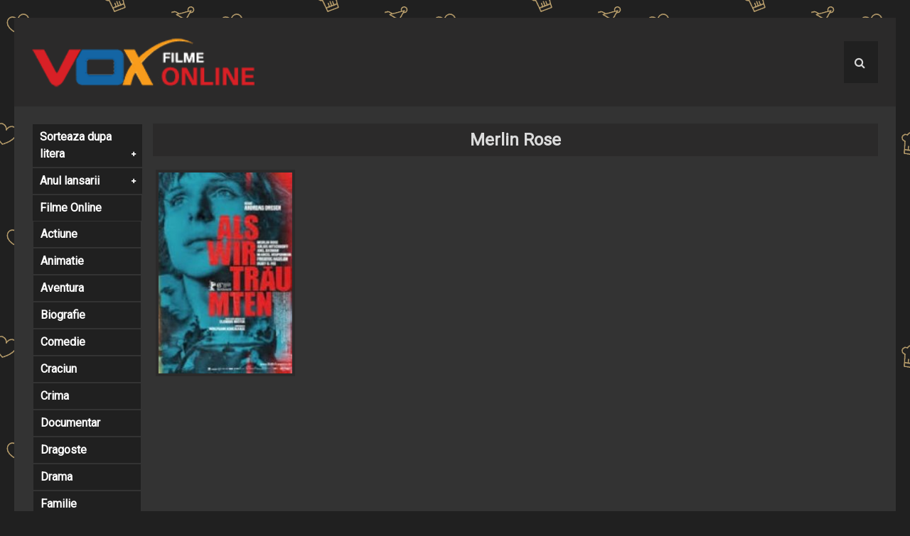

--- FILE ---
content_type: text/html; charset=UTF-8
request_url: https://voxfilmeonline.biz/tag/merlin-rose/
body_size: 7861
content:
<!DOCTYPE html>

<html dir="ltr" lang="ro-RO" prefix="og: https://ogp.me/ns#">

<head>
<meta charset="UTF-8">
<meta name="viewport" content="width=device-width, initial-scale=1">
<link rel="profile" href="https://gmpg.org/xfn/11">
<link rel="pingback" href="https://voxfilmeonline.biz/xmlrpc.php">
<link rel="stylesheet" type="text/css" href="//fonts.googleapis.com/css?family=Roboto">
<script type="text/javascript">
var t_url = 'https://voxfilmeonline.biz/wp-content/themes/Arisha';
var slider_nr = '1';
var sticky_header ='2'
</script>
<title>Merlin RoseFilme Online 2026 Subtitrate în Română - Filme Gratis Noi</title>

		<!-- All in One SEO 4.9.3 - aioseo.com -->
	<meta name="robots" content="max-image-preview:large" />
	<link rel="canonical" href="https://voxfilmeonline.biz/tag/merlin-rose/" />
	<meta name="generator" content="All in One SEO (AIOSEO) 4.9.3" />

		<meta name="google-site-verification" content="He1sHEUy-FI9krC6wpXctd7XsZyoT20nHrV_Zf5N4SE" />
		<script type="application/ld+json" class="aioseo-schema">
			{"@context":"https:\/\/schema.org","@graph":[{"@type":"BreadcrumbList","@id":"https:\/\/voxfilmeonline.biz\/tag\/merlin-rose\/#breadcrumblist","itemListElement":[{"@type":"ListItem","@id":"https:\/\/voxfilmeonline.biz#listItem","position":1,"name":"Home","item":"https:\/\/voxfilmeonline.biz","nextItem":{"@type":"ListItem","@id":"https:\/\/voxfilmeonline.biz\/tag\/merlin-rose\/#listItem","name":"Merlin Rose"}},{"@type":"ListItem","@id":"https:\/\/voxfilmeonline.biz\/tag\/merlin-rose\/#listItem","position":2,"name":"Merlin Rose","previousItem":{"@type":"ListItem","@id":"https:\/\/voxfilmeonline.biz#listItem","name":"Home"}}]},{"@type":"CollectionPage","@id":"https:\/\/voxfilmeonline.biz\/tag\/merlin-rose\/#collectionpage","url":"https:\/\/voxfilmeonline.biz\/tag\/merlin-rose\/","name":"Merlin RoseFilme Online 2026 Subtitrate \u00een Rom\u00e2n\u0103 - Filme Gratis Noi","inLanguage":"ro-RO","isPartOf":{"@id":"https:\/\/voxfilmeonline.biz\/#website"},"breadcrumb":{"@id":"https:\/\/voxfilmeonline.biz\/tag\/merlin-rose\/#breadcrumblist"}},{"@type":"Organization","@id":"https:\/\/voxfilmeonline.biz\/#organization","name":"VOXFILMEONLINE","description":"VoxFilmeOnline - Locul unde filmele prind via\u021b\u0103!","url":"https:\/\/voxfilmeonline.biz\/","logo":{"@type":"ImageObject","url":"https:\/\/voxfilmeonline.biz\/wp-content\/uploads\/2021\/05\/VOX.png","@id":"https:\/\/voxfilmeonline.biz\/tag\/merlin-rose\/#organizationLogo","width":230,"height":55},"image":{"@id":"https:\/\/voxfilmeonline.biz\/tag\/merlin-rose\/#organizationLogo"}},{"@type":"WebSite","@id":"https:\/\/voxfilmeonline.biz\/#website","url":"https:\/\/voxfilmeonline.biz\/","name":"Filme Online Gratis 2025 Subtitrate in Romana, Filme Noi HD","alternateName":"Filme Online","description":"VoxFilmeOnline - Locul unde filmele prind via\u021b\u0103!","inLanguage":"ro-RO","publisher":{"@id":"https:\/\/voxfilmeonline.biz\/#organization"}}]}
		</script>
		<!-- All in One SEO -->

<link rel="alternate" type="application/rss+xml" title="Filme Online 2026 Subtitrate în Română - Filme Gratis Noi &raquo; Flux" href="https://voxfilmeonline.biz/feed/" />
<style id='wp-img-auto-sizes-contain-inline-css' type='text/css'>
img:is([sizes=auto i],[sizes^="auto," i]){contain-intrinsic-size:3000px 1500px}
/*# sourceURL=wp-img-auto-sizes-contain-inline-css */
</style>
<style id='wp-emoji-styles-inline-css' type='text/css'>

	img.wp-smiley, img.emoji {
		display: inline !important;
		border: none !important;
		box-shadow: none !important;
		height: 1em !important;
		width: 1em !important;
		margin: 0 0.07em !important;
		vertical-align: -0.1em !important;
		background: none !important;
		padding: 0 !important;
	}
/*# sourceURL=wp-emoji-styles-inline-css */
</style>
<link rel='stylesheet' id='wp-block-library-css' href='https://voxfilmeonline.biz/wp-includes/css/dist/block-library/style.min.css' type='text/css' media='all' />
<style id='global-styles-inline-css' type='text/css'>
:root{--wp--preset--aspect-ratio--square: 1;--wp--preset--aspect-ratio--4-3: 4/3;--wp--preset--aspect-ratio--3-4: 3/4;--wp--preset--aspect-ratio--3-2: 3/2;--wp--preset--aspect-ratio--2-3: 2/3;--wp--preset--aspect-ratio--16-9: 16/9;--wp--preset--aspect-ratio--9-16: 9/16;--wp--preset--color--black: #000000;--wp--preset--color--cyan-bluish-gray: #abb8c3;--wp--preset--color--white: #ffffff;--wp--preset--color--pale-pink: #f78da7;--wp--preset--color--vivid-red: #cf2e2e;--wp--preset--color--luminous-vivid-orange: #ff6900;--wp--preset--color--luminous-vivid-amber: #fcb900;--wp--preset--color--light-green-cyan: #7bdcb5;--wp--preset--color--vivid-green-cyan: #00d084;--wp--preset--color--pale-cyan-blue: #8ed1fc;--wp--preset--color--vivid-cyan-blue: #0693e3;--wp--preset--color--vivid-purple: #9b51e0;--wp--preset--gradient--vivid-cyan-blue-to-vivid-purple: linear-gradient(135deg,rgb(6,147,227) 0%,rgb(155,81,224) 100%);--wp--preset--gradient--light-green-cyan-to-vivid-green-cyan: linear-gradient(135deg,rgb(122,220,180) 0%,rgb(0,208,130) 100%);--wp--preset--gradient--luminous-vivid-amber-to-luminous-vivid-orange: linear-gradient(135deg,rgb(252,185,0) 0%,rgb(255,105,0) 100%);--wp--preset--gradient--luminous-vivid-orange-to-vivid-red: linear-gradient(135deg,rgb(255,105,0) 0%,rgb(207,46,46) 100%);--wp--preset--gradient--very-light-gray-to-cyan-bluish-gray: linear-gradient(135deg,rgb(238,238,238) 0%,rgb(169,184,195) 100%);--wp--preset--gradient--cool-to-warm-spectrum: linear-gradient(135deg,rgb(74,234,220) 0%,rgb(151,120,209) 20%,rgb(207,42,186) 40%,rgb(238,44,130) 60%,rgb(251,105,98) 80%,rgb(254,248,76) 100%);--wp--preset--gradient--blush-light-purple: linear-gradient(135deg,rgb(255,206,236) 0%,rgb(152,150,240) 100%);--wp--preset--gradient--blush-bordeaux: linear-gradient(135deg,rgb(254,205,165) 0%,rgb(254,45,45) 50%,rgb(107,0,62) 100%);--wp--preset--gradient--luminous-dusk: linear-gradient(135deg,rgb(255,203,112) 0%,rgb(199,81,192) 50%,rgb(65,88,208) 100%);--wp--preset--gradient--pale-ocean: linear-gradient(135deg,rgb(255,245,203) 0%,rgb(182,227,212) 50%,rgb(51,167,181) 100%);--wp--preset--gradient--electric-grass: linear-gradient(135deg,rgb(202,248,128) 0%,rgb(113,206,126) 100%);--wp--preset--gradient--midnight: linear-gradient(135deg,rgb(2,3,129) 0%,rgb(40,116,252) 100%);--wp--preset--font-size--small: 13px;--wp--preset--font-size--medium: 20px;--wp--preset--font-size--large: 36px;--wp--preset--font-size--x-large: 42px;--wp--preset--spacing--20: 0.44rem;--wp--preset--spacing--30: 0.67rem;--wp--preset--spacing--40: 1rem;--wp--preset--spacing--50: 1.5rem;--wp--preset--spacing--60: 2.25rem;--wp--preset--spacing--70: 3.38rem;--wp--preset--spacing--80: 5.06rem;--wp--preset--shadow--natural: 6px 6px 9px rgba(0, 0, 0, 0.2);--wp--preset--shadow--deep: 12px 12px 50px rgba(0, 0, 0, 0.4);--wp--preset--shadow--sharp: 6px 6px 0px rgba(0, 0, 0, 0.2);--wp--preset--shadow--outlined: 6px 6px 0px -3px rgb(255, 255, 255), 6px 6px rgb(0, 0, 0);--wp--preset--shadow--crisp: 6px 6px 0px rgb(0, 0, 0);}:where(.is-layout-flex){gap: 0.5em;}:where(.is-layout-grid){gap: 0.5em;}body .is-layout-flex{display: flex;}.is-layout-flex{flex-wrap: wrap;align-items: center;}.is-layout-flex > :is(*, div){margin: 0;}body .is-layout-grid{display: grid;}.is-layout-grid > :is(*, div){margin: 0;}:where(.wp-block-columns.is-layout-flex){gap: 2em;}:where(.wp-block-columns.is-layout-grid){gap: 2em;}:where(.wp-block-post-template.is-layout-flex){gap: 1.25em;}:where(.wp-block-post-template.is-layout-grid){gap: 1.25em;}.has-black-color{color: var(--wp--preset--color--black) !important;}.has-cyan-bluish-gray-color{color: var(--wp--preset--color--cyan-bluish-gray) !important;}.has-white-color{color: var(--wp--preset--color--white) !important;}.has-pale-pink-color{color: var(--wp--preset--color--pale-pink) !important;}.has-vivid-red-color{color: var(--wp--preset--color--vivid-red) !important;}.has-luminous-vivid-orange-color{color: var(--wp--preset--color--luminous-vivid-orange) !important;}.has-luminous-vivid-amber-color{color: var(--wp--preset--color--luminous-vivid-amber) !important;}.has-light-green-cyan-color{color: var(--wp--preset--color--light-green-cyan) !important;}.has-vivid-green-cyan-color{color: var(--wp--preset--color--vivid-green-cyan) !important;}.has-pale-cyan-blue-color{color: var(--wp--preset--color--pale-cyan-blue) !important;}.has-vivid-cyan-blue-color{color: var(--wp--preset--color--vivid-cyan-blue) !important;}.has-vivid-purple-color{color: var(--wp--preset--color--vivid-purple) !important;}.has-black-background-color{background-color: var(--wp--preset--color--black) !important;}.has-cyan-bluish-gray-background-color{background-color: var(--wp--preset--color--cyan-bluish-gray) !important;}.has-white-background-color{background-color: var(--wp--preset--color--white) !important;}.has-pale-pink-background-color{background-color: var(--wp--preset--color--pale-pink) !important;}.has-vivid-red-background-color{background-color: var(--wp--preset--color--vivid-red) !important;}.has-luminous-vivid-orange-background-color{background-color: var(--wp--preset--color--luminous-vivid-orange) !important;}.has-luminous-vivid-amber-background-color{background-color: var(--wp--preset--color--luminous-vivid-amber) !important;}.has-light-green-cyan-background-color{background-color: var(--wp--preset--color--light-green-cyan) !important;}.has-vivid-green-cyan-background-color{background-color: var(--wp--preset--color--vivid-green-cyan) !important;}.has-pale-cyan-blue-background-color{background-color: var(--wp--preset--color--pale-cyan-blue) !important;}.has-vivid-cyan-blue-background-color{background-color: var(--wp--preset--color--vivid-cyan-blue) !important;}.has-vivid-purple-background-color{background-color: var(--wp--preset--color--vivid-purple) !important;}.has-black-border-color{border-color: var(--wp--preset--color--black) !important;}.has-cyan-bluish-gray-border-color{border-color: var(--wp--preset--color--cyan-bluish-gray) !important;}.has-white-border-color{border-color: var(--wp--preset--color--white) !important;}.has-pale-pink-border-color{border-color: var(--wp--preset--color--pale-pink) !important;}.has-vivid-red-border-color{border-color: var(--wp--preset--color--vivid-red) !important;}.has-luminous-vivid-orange-border-color{border-color: var(--wp--preset--color--luminous-vivid-orange) !important;}.has-luminous-vivid-amber-border-color{border-color: var(--wp--preset--color--luminous-vivid-amber) !important;}.has-light-green-cyan-border-color{border-color: var(--wp--preset--color--light-green-cyan) !important;}.has-vivid-green-cyan-border-color{border-color: var(--wp--preset--color--vivid-green-cyan) !important;}.has-pale-cyan-blue-border-color{border-color: var(--wp--preset--color--pale-cyan-blue) !important;}.has-vivid-cyan-blue-border-color{border-color: var(--wp--preset--color--vivid-cyan-blue) !important;}.has-vivid-purple-border-color{border-color: var(--wp--preset--color--vivid-purple) !important;}.has-vivid-cyan-blue-to-vivid-purple-gradient-background{background: var(--wp--preset--gradient--vivid-cyan-blue-to-vivid-purple) !important;}.has-light-green-cyan-to-vivid-green-cyan-gradient-background{background: var(--wp--preset--gradient--light-green-cyan-to-vivid-green-cyan) !important;}.has-luminous-vivid-amber-to-luminous-vivid-orange-gradient-background{background: var(--wp--preset--gradient--luminous-vivid-amber-to-luminous-vivid-orange) !important;}.has-luminous-vivid-orange-to-vivid-red-gradient-background{background: var(--wp--preset--gradient--luminous-vivid-orange-to-vivid-red) !important;}.has-very-light-gray-to-cyan-bluish-gray-gradient-background{background: var(--wp--preset--gradient--very-light-gray-to-cyan-bluish-gray) !important;}.has-cool-to-warm-spectrum-gradient-background{background: var(--wp--preset--gradient--cool-to-warm-spectrum) !important;}.has-blush-light-purple-gradient-background{background: var(--wp--preset--gradient--blush-light-purple) !important;}.has-blush-bordeaux-gradient-background{background: var(--wp--preset--gradient--blush-bordeaux) !important;}.has-luminous-dusk-gradient-background{background: var(--wp--preset--gradient--luminous-dusk) !important;}.has-pale-ocean-gradient-background{background: var(--wp--preset--gradient--pale-ocean) !important;}.has-electric-grass-gradient-background{background: var(--wp--preset--gradient--electric-grass) !important;}.has-midnight-gradient-background{background: var(--wp--preset--gradient--midnight) !important;}.has-small-font-size{font-size: var(--wp--preset--font-size--small) !important;}.has-medium-font-size{font-size: var(--wp--preset--font-size--medium) !important;}.has-large-font-size{font-size: var(--wp--preset--font-size--large) !important;}.has-x-large-font-size{font-size: var(--wp--preset--font-size--x-large) !important;}
/*# sourceURL=global-styles-inline-css */
</style>

<style id='classic-theme-styles-inline-css' type='text/css'>
/*! This file is auto-generated */
.wp-block-button__link{color:#fff;background-color:#32373c;border-radius:9999px;box-shadow:none;text-decoration:none;padding:calc(.667em + 2px) calc(1.333em + 2px);font-size:1.125em}.wp-block-file__button{background:#32373c;color:#fff;text-decoration:none}
/*# sourceURL=/wp-includes/css/classic-themes.min.css */
</style>
<link rel='stylesheet' id='arisha-style-css' href='https://voxfilmeonline.biz/wp-content/themes/Arisha/style.css' type='text/css' media='all' />
<link rel='stylesheet' id='font-awesome-css' href='https://voxfilmeonline.biz/wp-content/themes/Arisha/inc/font-awesome/css/font-awesome.min.css' type='text/css' media='all' />
<link rel='stylesheet' id='custom-css' href='https://voxfilmeonline.biz/wp-content/themes/Arisha/css/custom.css' type='text/css' media='all' />
<link rel='stylesheet' id='owl-carousel-css' href='https://voxfilmeonline.biz/wp-content/themes/Arisha/inc/owl-carousel/owl.carousel.min.css' type='text/css' media='all' />
<link rel='stylesheet' id='owl-theme-css' href='https://voxfilmeonline.biz/wp-content/themes/Arisha/inc/owl-carousel/owl.theme.min.css' type='text/css' media='all' />
<link rel='stylesheet' id='animate-css' href='https://voxfilmeonline.biz/wp-content/themes/Arisha/css/animate.min.css' type='text/css' media='all' />
<script type="text/javascript" src="https://voxfilmeonline.biz/wp-content/themes/Arisha/js/jquery.min.js" id="jquery-js-js"></script>
<script type="text/javascript" src="https://voxfilmeonline.biz/wp-content/themes/Arisha/js/global.js" id="global-js"></script>
<script type="text/javascript" src="https://voxfilmeonline.biz/wp-content/themes/Arisha/inc/owl-carousel/owl.carousel.min.js" id="owl-carousel-js-js"></script>
<link rel="https://api.w.org/" href="https://voxfilmeonline.biz/wp-json/" /><link rel="alternate" title="JSON" type="application/json" href="https://voxfilmeonline.biz/wp-json/wp/v2/tags/6529" /><link rel="EditURI" type="application/rsd+xml" title="RSD" href="https://voxfilmeonline.biz/xmlrpc.php?rsd" />
<meta name="generator" content="WordPress 6.9" />
<link rel="icon" href="https://voxfilmeonline.biz/wp-content/uploads/2021/07/cropped-favicon-32x32.png" sizes="32x32" />
<link rel="icon" href="https://voxfilmeonline.biz/wp-content/uploads/2021/07/cropped-favicon-192x192.png" sizes="192x192" />
<link rel="apple-touch-icon" href="https://voxfilmeonline.biz/wp-content/uploads/2021/07/cropped-favicon-180x180.png" />
<meta name="msapplication-TileImage" content="https://voxfilmeonline.biz/wp-content/uploads/2021/07/cropped-favicon-270x270.png" />

</head>
<script type='text/javascript' src='//actglimpse.com/e7/90/8a/e7908a582a89ea47f6838f6a14c3a5d9.js'></script>
	
<script type='text/javascript' src='//actglimpse.com/cb/ee/61/cbee614996ec8a5c5820681994c2aad2.js'></script>
	
<body class="archive tag tag-merlin-rose tag-6529 wp-theme-Arisha">


<div id="page" class="site">
 
<header id="masthead" class="site-header">

    <div class="logo_container animated fadeIn">
      <div class="middle_table">
        
            <a href="https://voxfilmeonline.biz">
			           <img src="https://voxfilmeonline.biz/wp-content/uploads/2019/11/logo-1.png" />
		        </a>

        
      </div>
    </div>

    <div class="menu_container ">
        <div class="menu_right">
            <nav id="site-navigation" class="main-navigation">
                            </nav>
        </div>

        
                <form role="search" method="get" id="searchform2" class="searchform2" action="https://voxfilmeonline.biz">
                    <i id="search_exp_img" class="fa fa-search"></i>
                    <input type="text" title="Search for:" name="s" value="" placeholder="Cauta film.." id="search_exp" />
                </form>

                </div>


</header>



<div id="content" class="site-content">

    <div class="homepage-trigger"><i class="fa fa-bars"> </i> Categorii Filme</div>
<div class=' home_sidebar'>
    <div class="letters_menu_trigger">Sorteaza dupa litera</div>
  <ul class="letters-menu letters_menu_container">
                <li class="letters">
              <a href="/a-z/?movie=a">a</a>
          </li>
                <li class="letters">
              <a href="/a-z/?movie=b">b</a>
          </li>
                <li class="letters">
              <a href="/a-z/?movie=c">c</a>
          </li>
                <li class="letters">
              <a href="/a-z/?movie=d">d</a>
          </li>
                <li class="letters">
              <a href="/a-z/?movie=e">e</a>
          </li>
                <li class="letters">
              <a href="/a-z/?movie=f">f</a>
          </li>
                <li class="letters">
              <a href="/a-z/?movie=g">g</a>
          </li>
                <li class="letters">
              <a href="/a-z/?movie=h">h</a>
          </li>
                <li class="letters">
              <a href="/a-z/?movie=i">i</a>
          </li>
                <li class="letters">
              <a href="/a-z/?movie=j">j</a>
          </li>
                <li class="letters">
              <a href="/a-z/?movie=k">k</a>
          </li>
                <li class="letters">
              <a href="/a-z/?movie=l">l</a>
          </li>
                <li class="letters">
              <a href="/a-z/?movie=m">m</a>
          </li>
                <li class="letters">
              <a href="/a-z/?movie=n">n</a>
          </li>
                <li class="letters">
              <a href="/a-z/?movie=o">o</a>
          </li>
                <li class="letters">
              <a href="/a-z/?movie=p">p</a>
          </li>
                <li class="letters">
              <a href="/a-z/?movie=q">q</a>
          </li>
                <li class="letters">
              <a href="/a-z/?movie=r">r</a>
          </li>
                <li class="letters">
              <a href="/a-z/?movie=s">s</a>
          </li>
                <li class="letters">
              <a href="/a-z/?movie=t">t</a>
          </li>
                <li class="letters">
              <a href="/a-z/?movie=u">u</a>
          </li>
                <li class="letters">
              <a href="/a-z/?movie=v">v</a>
          </li>
                <li class="letters">
              <a href="/a-z/?movie=w">w</a>
          </li>
                <li class="letters">
              <a href="/a-z/?movie=x">x</a>
          </li>
                <li class="letters">
              <a href="/a-z/?movie=y">y</a>
          </li>
                <li class="letters">
              <a href="/a-z/?movie=z">z</a>
          </li>
        </ul>
  
  <div class="release_year_trigger">
    Anul lansarii  </div>
  <ul class="release_year_container">
    	<li class="cat-item cat-item-17881"><a href="https://voxfilmeonline.biz/release-year/1959/">1959</a>
</li>
	<li class="cat-item cat-item-19909"><a href="https://voxfilmeonline.biz/release-year/1965/">1965</a>
</li>
	<li class="cat-item cat-item-30270"><a href="https://voxfilmeonline.biz/release-year/1966/">1966</a>
</li>
	<li class="cat-item cat-item-27675"><a href="https://voxfilmeonline.biz/release-year/1971/">1971</a>
</li>
	<li class="cat-item cat-item-30551"><a href="https://voxfilmeonline.biz/release-year/1974/">1974</a>
</li>
	<li class="cat-item cat-item-25270"><a href="https://voxfilmeonline.biz/release-year/1977/">1977</a>
</li>
	<li class="cat-item cat-item-18201"><a href="https://voxfilmeonline.biz/release-year/1979/">1979</a>
</li>
	<li class="cat-item cat-item-16357"><a href="https://voxfilmeonline.biz/release-year/1980/">1980</a>
</li>
	<li class="cat-item cat-item-18218"><a href="https://voxfilmeonline.biz/release-year/1981/">1981</a>
</li>
	<li class="cat-item cat-item-25666"><a href="https://voxfilmeonline.biz/release-year/1982/">1982</a>
</li>
	<li class="cat-item cat-item-22877"><a href="https://voxfilmeonline.biz/release-year/1984/">1984</a>
</li>
	<li class="cat-item cat-item-18235"><a href="https://voxfilmeonline.biz/release-year/1985/">1985</a>
</li>
	<li class="cat-item cat-item-25895"><a href="https://voxfilmeonline.biz/release-year/1986/">1986</a>
</li>
	<li class="cat-item cat-item-26037"><a href="https://voxfilmeonline.biz/release-year/1988/">1988</a>
</li>
	<li class="cat-item cat-item-11032"><a href="https://voxfilmeonline.biz/release-year/1989/">1989</a>
</li>
	<li class="cat-item cat-item-12414"><a href="https://voxfilmeonline.biz/release-year/1990/">1990</a>
</li>
	<li class="cat-item cat-item-14664"><a href="https://voxfilmeonline.biz/release-year/1991/">1991</a>
</li>
	<li class="cat-item cat-item-12424"><a href="https://voxfilmeonline.biz/release-year/1992/">1992</a>
</li>
	<li class="cat-item cat-item-17913"><a href="https://voxfilmeonline.biz/release-year/1993/">1993</a>
</li>
	<li class="cat-item cat-item-17866"><a href="https://voxfilmeonline.biz/release-year/1994/">1994</a>
</li>
	<li class="cat-item cat-item-17683"><a href="https://voxfilmeonline.biz/release-year/1995/">1995</a>
</li>
	<li class="cat-item cat-item-18493"><a href="https://voxfilmeonline.biz/release-year/1996/">1996</a>
</li>
	<li class="cat-item cat-item-18808"><a href="https://voxfilmeonline.biz/release-year/1997/">1997</a>
</li>
	<li class="cat-item cat-item-18276"><a href="https://voxfilmeonline.biz/release-year/1998/">1998</a>
</li>
	<li class="cat-item cat-item-17558"><a href="https://voxfilmeonline.biz/release-year/1999/">1999</a>
</li>
	<li class="cat-item cat-item-16303"><a href="https://voxfilmeonline.biz/release-year/2000/">2000</a>
</li>
	<li class="cat-item cat-item-13292"><a href="https://voxfilmeonline.biz/release-year/2001/">2001</a>
</li>
	<li class="cat-item cat-item-11052"><a href="https://voxfilmeonline.biz/release-year/2002/">2002</a>
</li>
	<li class="cat-item cat-item-12101"><a href="https://voxfilmeonline.biz/release-year/2003/">2003</a>
</li>
	<li class="cat-item cat-item-17967"><a href="https://voxfilmeonline.biz/release-year/2004/">2004</a>
</li>
	<li class="cat-item cat-item-11017"><a href="https://voxfilmeonline.biz/release-year/2005/">2005</a>
</li>
	<li class="cat-item cat-item-11507"><a href="https://voxfilmeonline.biz/release-year/2006/">2006</a>
</li>
	<li class="cat-item cat-item-11815"><a href="https://voxfilmeonline.biz/release-year/2007/">2007</a>
</li>
	<li class="cat-item cat-item-10836"><a href="https://voxfilmeonline.biz/release-year/2008/">2008</a>
</li>
	<li class="cat-item cat-item-10970"><a href="https://voxfilmeonline.biz/release-year/2009/">2009</a>
</li>
	<li class="cat-item cat-item-10832"><a href="https://voxfilmeonline.biz/release-year/2010/">2010</a>
</li>
	<li class="cat-item cat-item-12737"><a href="https://voxfilmeonline.biz/release-year/2011/">2011</a>
</li>
	<li class="cat-item cat-item-11375"><a href="https://voxfilmeonline.biz/release-year/2012/">2012</a>
</li>
	<li class="cat-item cat-item-11396"><a href="https://voxfilmeonline.biz/release-year/2013/">2013</a>
</li>
	<li class="cat-item cat-item-10899"><a href="https://voxfilmeonline.biz/release-year/2014/">2014</a>
</li>
	<li class="cat-item cat-item-10949"><a href="https://voxfilmeonline.biz/release-year/2015/">2015</a>
</li>
	<li class="cat-item cat-item-10991"><a href="https://voxfilmeonline.biz/release-year/2016/">2016</a>
</li>
	<li class="cat-item cat-item-11466"><a href="https://voxfilmeonline.biz/release-year/2017/">2017</a>
</li>
	<li class="cat-item cat-item-10874"><a href="https://voxfilmeonline.biz/release-year/2018/">2018</a>
</li>
	<li class="cat-item cat-item-10857"><a href="https://voxfilmeonline.biz/release-year/2019/">2019</a>
</li>
	<li class="cat-item cat-item-12478"><a href="https://voxfilmeonline.biz/release-year/2020/">2020</a>
</li>
	<li class="cat-item cat-item-22918"><a href="https://voxfilmeonline.biz/release-year/2021/">2021</a>
</li>
	<li class="cat-item cat-item-29869"><a href="https://voxfilmeonline.biz/release-year/2022/">2022</a>
</li>
	<li class="cat-item cat-item-30013"><a href="https://voxfilmeonline.biz/release-year/2023/">2023</a>
</li>
	<li class="cat-item cat-item-39757"><a href="https://voxfilmeonline.biz/release-year/2024/">2024</a>
</li>
	<li class="cat-item cat-item-42966"><a href="https://voxfilmeonline.biz/release-year/2025/">2025</a>
</li>
  </ul>

       <ul class='cat-menu'>	<li class="cat-item cat-item-2"><a href="https://voxfilmeonline.biz/category/filme-online/">Filme Online</a>
<ul class='children'>
	<li class="cat-item cat-item-3"><a href="https://voxfilmeonline.biz/category/filme-online/actiune/">Actiune</a>
</li>
	<li class="cat-item cat-item-6"><a href="https://voxfilmeonline.biz/category/filme-online/animatie/">Animatie</a>
</li>
	<li class="cat-item cat-item-7"><a href="https://voxfilmeonline.biz/category/filme-online/aventura/">Aventura</a>
</li>
	<li class="cat-item cat-item-8"><a href="https://voxfilmeonline.biz/category/filme-online/biografie/">Biografie</a>
</li>
	<li class="cat-item cat-item-5"><a href="https://voxfilmeonline.biz/category/filme-online/comedie/">Comedie</a>
</li>
	<li class="cat-item cat-item-9"><a href="https://voxfilmeonline.biz/category/filme-online/craciun/">Craciun</a>
</li>
	<li class="cat-item cat-item-10"><a href="https://voxfilmeonline.biz/category/filme-online/crima/">Crima</a>
</li>
	<li class="cat-item cat-item-11"><a href="https://voxfilmeonline.biz/category/filme-online/documentar/">Documentar</a>
</li>
	<li class="cat-item cat-item-12"><a href="https://voxfilmeonline.biz/category/filme-online/dragoste/">Dragoste</a>
</li>
	<li class="cat-item cat-item-4"><a href="https://voxfilmeonline.biz/category/filme-online/drama/">Drama</a>
</li>
	<li class="cat-item cat-item-13"><a href="https://voxfilmeonline.biz/category/filme-online/familie/">Familie</a>
</li>
	<li class="cat-item cat-item-14"><a href="https://voxfilmeonline.biz/category/filme-online/fantezie/">Fantezie</a>
</li>
	<li class="cat-item cat-item-15"><a href="https://voxfilmeonline.biz/category/filme-online/filme-vechi/">Filme vechi</a>
</li>
	<li class="cat-item cat-item-16"><a href="https://voxfilmeonline.biz/category/filme-online/horror/">Horror</a>
</li>
	<li class="cat-item cat-item-17"><a href="https://voxfilmeonline.biz/category/filme-online/indiene/">Indiene</a>
</li>
	<li class="cat-item cat-item-18"><a href="https://voxfilmeonline.biz/category/filme-online/istoric/">Istoric</a>
</li>
	<li class="cat-item cat-item-19"><a href="https://voxfilmeonline.biz/category/filme-online/mister/">Mister</a>
</li>
	<li class="cat-item cat-item-20"><a href="https://voxfilmeonline.biz/category/filme-online/muzical/">Muzical</a>
</li>
	<li class="cat-item cat-item-21"><a href="https://voxfilmeonline.biz/category/filme-online/razboi/">Razboi</a>
</li>
	<li class="cat-item cat-item-22"><a href="https://voxfilmeonline.biz/category/filme-online/romance/">Romance</a>
</li>
	<li class="cat-item cat-item-23"><a href="https://voxfilmeonline.biz/category/filme-online/romanesti/">Romanesti</a>
</li>
	<li class="cat-item cat-item-24"><a href="https://voxfilmeonline.biz/category/filme-online/sf/">Sf</a>
</li>
	<li class="cat-item cat-item-5017"><a href="https://voxfilmeonline.biz/category/filme-online/short/">Short</a>
</li>
	<li class="cat-item cat-item-25"><a href="https://voxfilmeonline.biz/category/filme-online/sport/">Sport</a>
</li>
	<li class="cat-item cat-item-26"><a href="https://voxfilmeonline.biz/category/filme-online/thriller/">Thriller</a>
</li>
	<li class="cat-item cat-item-27"><a href="https://voxfilmeonline.biz/category/filme-online/western/">Western</a>
</li>
</ul>
</li>
	<li class="cat-item cat-item-10878"><a href="https://voxfilmeonline.biz/category/romantic/">Romantic</a>
</li>
</ul>

</div>

      <div class="layout_container_right">

        <h1 class="cat_title">Merlin Rose</h1>

          <div class="homecontent1">

        		
<article id="post-15009" class="post columns_5">
	
			<div class="homethumb">
				<a href="https://voxfilmeonline.biz/as-we-were-dreaming-2015-subtitrat-in-romana/">
					<div class="hmovie_container hm_bottom">

					<h2 class="hcover-title">
						As We Were Dreaming 2015 subtitrat in..					</h2>

					 <div class="hcover-movie-details">	<span class="fields_rating">IMDB: </span> </div>					 <div class="hcover-movie-details">	<span class="fields_duration">Durata: </span>  </div> 					<div class="hcover-movie-details">	<span class="fields_views">Vizualizari: </span> 2639 </div>
			</div>

					<img itemprop="image" src="https://voxfilmeonline.biz/wp-content/uploads/2016/01/As-We-Were-Dreaming-poster-190x285.jpg" alt="As We Were Dreaming 2015 subtitrat in romana" />			</a>
		</div>

</article>

          </div>

          

    </div>

</div>
<!-- #content -->

<footer id="colophon" class="site-footer">

    
    

    

    

    <div class="footer_menu">
        
    </div>

</footer>

</div>

<script type="application/ld+json">{
    "@context": "http://schema.org",
    "@type": "Organization",
    "name": "Voxfilmeonline",
    "logo": "https://voxfilmeonline.biz/imagini/logo-filme.png",
    "url": "http://voxfilmeonline.biz",
    "contactPoint": {
        "@type": "ContactPoint",
        "telephone": "+40-2178453922",
        "contactType": "Customer Service",
        "contactOption": "TollFree",
        "areaServed": "Romania",
        "availableLanguage": "Romanian"
    },
    "address": {
        "@type": "PostalAddress",
        "addressCountry": "Romania",
        "addressLocality": "Bucuresti",
        "addressRegion": "Bucuresti",
        "postalCode": "7000",
        "streetAddress": "Box Vio"
    }
}</script><script type="speculationrules">
{"prefetch":[{"source":"document","where":{"and":[{"href_matches":"/*"},{"not":{"href_matches":["/wp-*.php","/wp-admin/*","/wp-content/uploads/*","/wp-content/*","/wp-content/plugins/*","/wp-content/themes/Arisha/*","/*\\?(.+)"]}},{"not":{"selector_matches":"a[rel~=\"nofollow\"]"}},{"not":{"selector_matches":".no-prefetch, .no-prefetch a"}}]},"eagerness":"conservative"}]}
</script>
<script id="wp-emoji-settings" type="application/json">
{"baseUrl":"https://s.w.org/images/core/emoji/17.0.2/72x72/","ext":".png","svgUrl":"https://s.w.org/images/core/emoji/17.0.2/svg/","svgExt":".svg","source":{"concatemoji":"https://voxfilmeonline.biz/wp-includes/js/wp-emoji-release.min.js"}}
</script>
<script type="module">
/* <![CDATA[ */
/*! This file is auto-generated */
const a=JSON.parse(document.getElementById("wp-emoji-settings").textContent),o=(window._wpemojiSettings=a,"wpEmojiSettingsSupports"),s=["flag","emoji"];function i(e){try{var t={supportTests:e,timestamp:(new Date).valueOf()};sessionStorage.setItem(o,JSON.stringify(t))}catch(e){}}function c(e,t,n){e.clearRect(0,0,e.canvas.width,e.canvas.height),e.fillText(t,0,0);t=new Uint32Array(e.getImageData(0,0,e.canvas.width,e.canvas.height).data);e.clearRect(0,0,e.canvas.width,e.canvas.height),e.fillText(n,0,0);const a=new Uint32Array(e.getImageData(0,0,e.canvas.width,e.canvas.height).data);return t.every((e,t)=>e===a[t])}function p(e,t){e.clearRect(0,0,e.canvas.width,e.canvas.height),e.fillText(t,0,0);var n=e.getImageData(16,16,1,1);for(let e=0;e<n.data.length;e++)if(0!==n.data[e])return!1;return!0}function u(e,t,n,a){switch(t){case"flag":return n(e,"\ud83c\udff3\ufe0f\u200d\u26a7\ufe0f","\ud83c\udff3\ufe0f\u200b\u26a7\ufe0f")?!1:!n(e,"\ud83c\udde8\ud83c\uddf6","\ud83c\udde8\u200b\ud83c\uddf6")&&!n(e,"\ud83c\udff4\udb40\udc67\udb40\udc62\udb40\udc65\udb40\udc6e\udb40\udc67\udb40\udc7f","\ud83c\udff4\u200b\udb40\udc67\u200b\udb40\udc62\u200b\udb40\udc65\u200b\udb40\udc6e\u200b\udb40\udc67\u200b\udb40\udc7f");case"emoji":return!a(e,"\ud83e\u1fac8")}return!1}function f(e,t,n,a){let r;const o=(r="undefined"!=typeof WorkerGlobalScope&&self instanceof WorkerGlobalScope?new OffscreenCanvas(300,150):document.createElement("canvas")).getContext("2d",{willReadFrequently:!0}),s=(o.textBaseline="top",o.font="600 32px Arial",{});return e.forEach(e=>{s[e]=t(o,e,n,a)}),s}function r(e){var t=document.createElement("script");t.src=e,t.defer=!0,document.head.appendChild(t)}a.supports={everything:!0,everythingExceptFlag:!0},new Promise(t=>{let n=function(){try{var e=JSON.parse(sessionStorage.getItem(o));if("object"==typeof e&&"number"==typeof e.timestamp&&(new Date).valueOf()<e.timestamp+604800&&"object"==typeof e.supportTests)return e.supportTests}catch(e){}return null}();if(!n){if("undefined"!=typeof Worker&&"undefined"!=typeof OffscreenCanvas&&"undefined"!=typeof URL&&URL.createObjectURL&&"undefined"!=typeof Blob)try{var e="postMessage("+f.toString()+"("+[JSON.stringify(s),u.toString(),c.toString(),p.toString()].join(",")+"));",a=new Blob([e],{type:"text/javascript"});const r=new Worker(URL.createObjectURL(a),{name:"wpTestEmojiSupports"});return void(r.onmessage=e=>{i(n=e.data),r.terminate(),t(n)})}catch(e){}i(n=f(s,u,c,p))}t(n)}).then(e=>{for(const n in e)a.supports[n]=e[n],a.supports.everything=a.supports.everything&&a.supports[n],"flag"!==n&&(a.supports.everythingExceptFlag=a.supports.everythingExceptFlag&&a.supports[n]);var t;a.supports.everythingExceptFlag=a.supports.everythingExceptFlag&&!a.supports.flag,a.supports.everything||((t=a.source||{}).concatemoji?r(t.concatemoji):t.wpemoji&&t.twemoji&&(r(t.twemoji),r(t.wpemoji)))});
//# sourceURL=https://voxfilmeonline.biz/wp-includes/js/wp-emoji-loader.min.js
/* ]]> */
</script>



        
            <script type="text/javascript">
              $(document).scroll(function () {
              var y = $(this).scrollTop();
              if (y > 400) {
                  $('.footer_floating_ads').fadeIn();
                  $('.close_footer_floating').click(function(){
                          $( '.footer_floating_ads' ).fadeOut().removeClass( "footer_floating_ads" );
                  });
              } else {
                  $('.footer_floating_ads').fadeOut();
              }
                });
            </script>

            <div class="footer_floating_ads">
              <div class="footer_floating_ads">
                <i class="fa fa-times close_footer_floating" aria-hidden="true"></i>
                  <script type="text/javascript"> 	atOptions = { 		'key' : '23ec7624f79aaf0a87327185aae197b6', 		'format' : 'iframe', 		'height' : 90, 		'width' : 728, 		'params' : {} 	}; </script> <script type="text/javascript" src="//actglimpse.com/23ec7624f79aaf0a87327185aae197b6/invoke.js"></script>              </div>
            </div>

        <!-- Global site tag (gtag.js) - Google Analytics -->
<script async src="https://www.googletagmanager.com/gtag/js?id=UA-135652403-1"></script>
<script>
  window.dataLayer = window.dataLayer || [];
  function gtag(){dataLayer.push(arguments);}
  gtag('js', new Date());

  gtag('config', 'UA-135652403-1');
</script>



<script defer src="https://static.cloudflareinsights.com/beacon.min.js/vcd15cbe7772f49c399c6a5babf22c1241717689176015" integrity="sha512-ZpsOmlRQV6y907TI0dKBHq9Md29nnaEIPlkf84rnaERnq6zvWvPUqr2ft8M1aS28oN72PdrCzSjY4U6VaAw1EQ==" data-cf-beacon='{"version":"2024.11.0","token":"13dbed945277472faf210cdad1cb892b","r":1,"server_timing":{"name":{"cfCacheStatus":true,"cfEdge":true,"cfExtPri":true,"cfL4":true,"cfOrigin":true,"cfSpeedBrain":true},"location_startswith":null}}' crossorigin="anonymous"></script>
</body>
</html>

<!-- Dynamic page generated in 0.518 seconds. -->
<!-- Cached page generated by WP-Super-Cache on 2026-01-26 05:54:10 -->

<!-- Compression = gzip -->
<!-- super cache -->